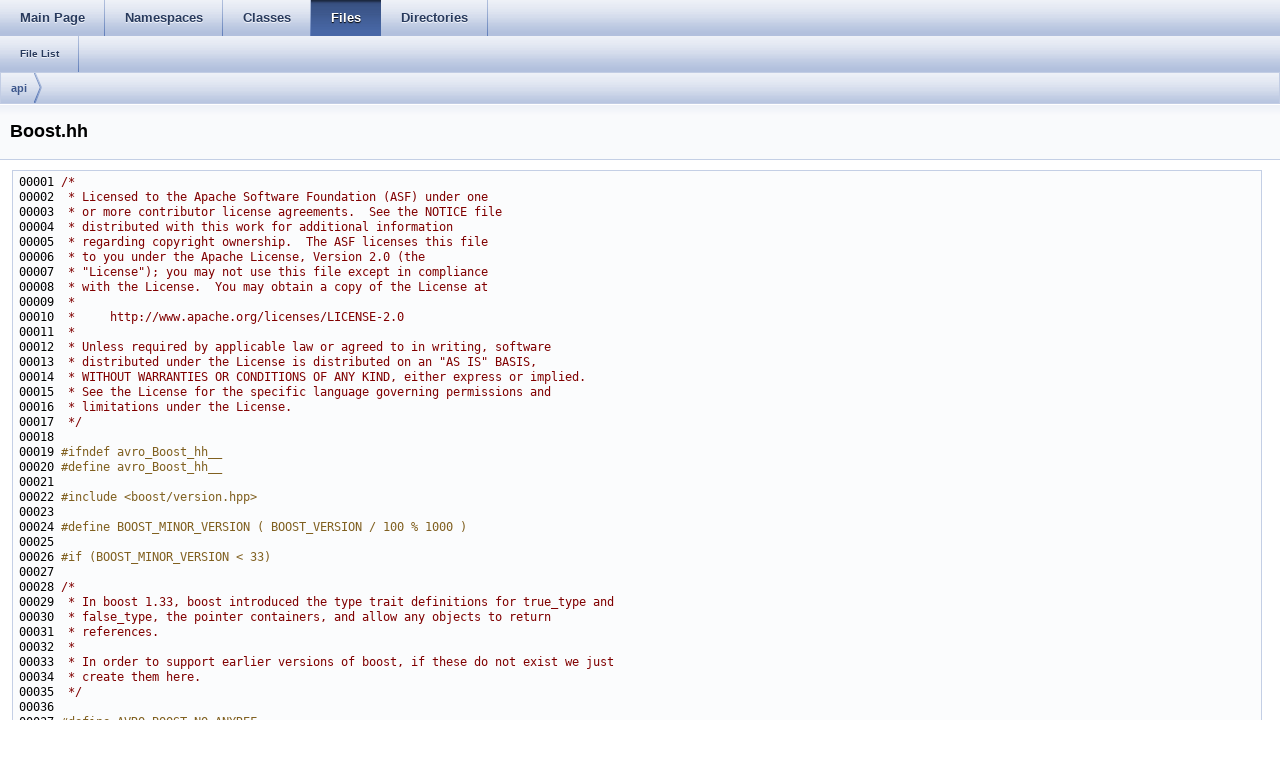

--- FILE ---
content_type: text/html
request_url: https://avro.apache.org/docs/1.6.1/api/cpp/html/Boost_8hh_source.html
body_size: 2487
content:
<!DOCTYPE html PUBLIC "-//W3C//DTD XHTML 1.0 Transitional//EN" "http://www.w3.org/TR/xhtml1/DTD/xhtml1-transitional.dtd">
<html xmlns="http://www.w3.org/1999/xhtml">
<head>
<meta http-equiv="Content-Type" content="text/xhtml;charset=UTF-8"/>
<title>Avro C++: api/Boost.hh Source File</title>
<link href="tabs.css" rel="stylesheet" type="text/css"/>
<link href="doxygen.css" rel="stylesheet" type="text/css"/>
</head>
<body>
<!-- Generated by Doxygen 1.7.1 -->
<div class="navigation" id="top">
  <div class="tabs">
    <ul class="tablist">
      <li><a href="index.html"><span>Main&nbsp;Page</span></a></li>
      <li><a href="namespaces.html"><span>Namespaces</span></a></li>
      <li><a href="annotated.html"><span>Classes</span></a></li>
      <li class="current"><a href="files.html"><span>Files</span></a></li>
      <li><a href="dirs.html"><span>Directories</span></a></li>
    </ul>
  </div>
  <div class="tabs2">
    <ul class="tablist">
      <li><a href="files.html"><span>File&nbsp;List</span></a></li>
    </ul>
  </div>
  <div class="navpath">
    <ul>
      <li><a class="el" href="dir_cb5252984eacae3d58ecad07b06cc2bf.html">api</a>      </li>
    </ul>
  </div>
</div>
<div class="header">
  <div class="headertitle">
<h1>Boost.hh</h1>  </div>
</div>
<div class="contents">
<div class="fragment"><pre class="fragment"><a name="l00001"></a>00001 <span class="comment">/*</span>
<a name="l00002"></a>00002 <span class="comment"> * Licensed to the Apache Software Foundation (ASF) under one</span>
<a name="l00003"></a>00003 <span class="comment"> * or more contributor license agreements.  See the NOTICE file</span>
<a name="l00004"></a>00004 <span class="comment"> * distributed with this work for additional information</span>
<a name="l00005"></a>00005 <span class="comment"> * regarding copyright ownership.  The ASF licenses this file</span>
<a name="l00006"></a>00006 <span class="comment"> * to you under the Apache License, Version 2.0 (the</span>
<a name="l00007"></a>00007 <span class="comment"> * &quot;License&quot;); you may not use this file except in compliance</span>
<a name="l00008"></a>00008 <span class="comment"> * with the License.  You may obtain a copy of the License at</span>
<a name="l00009"></a>00009 <span class="comment"> *</span>
<a name="l00010"></a>00010 <span class="comment"> *     http://www.apache.org/licenses/LICENSE-2.0</span>
<a name="l00011"></a>00011 <span class="comment"> *</span>
<a name="l00012"></a>00012 <span class="comment"> * Unless required by applicable law or agreed to in writing, software</span>
<a name="l00013"></a>00013 <span class="comment"> * distributed under the License is distributed on an &quot;AS IS&quot; BASIS,</span>
<a name="l00014"></a>00014 <span class="comment"> * WITHOUT WARRANTIES OR CONDITIONS OF ANY KIND, either express or implied.</span>
<a name="l00015"></a>00015 <span class="comment"> * See the License for the specific language governing permissions and</span>
<a name="l00016"></a>00016 <span class="comment"> * limitations under the License.</span>
<a name="l00017"></a>00017 <span class="comment"> */</span>
<a name="l00018"></a>00018 
<a name="l00019"></a>00019 <span class="preprocessor">#ifndef avro_Boost_hh__</span>
<a name="l00020"></a>00020 <span class="preprocessor"></span><span class="preprocessor">#define avro_Boost_hh__</span>
<a name="l00021"></a>00021 <span class="preprocessor"></span>
<a name="l00022"></a>00022 <span class="preprocessor">#include &lt;boost/version.hpp&gt;</span>
<a name="l00023"></a>00023 
<a name="l00024"></a>00024 <span class="preprocessor">#define BOOST_MINOR_VERSION ( BOOST_VERSION / 100 % 1000 )</span>
<a name="l00025"></a>00025 <span class="preprocessor"></span>
<a name="l00026"></a>00026 <span class="preprocessor">#if (BOOST_MINOR_VERSION &lt; 33)</span>
<a name="l00027"></a>00027 <span class="preprocessor"></span>
<a name="l00028"></a>00028 <span class="comment">/* </span>
<a name="l00029"></a>00029 <span class="comment"> * In boost 1.33, boost introduced the type trait definitions for true_type and</span>
<a name="l00030"></a>00030 <span class="comment"> * false_type, the pointer containers, and allow any objects to return</span>
<a name="l00031"></a>00031 <span class="comment"> * references.</span>
<a name="l00032"></a>00032 <span class="comment"> *</span>
<a name="l00033"></a>00033 <span class="comment"> * In order to support earlier versions of boost, if these do not exist we just</span>
<a name="l00034"></a>00034 <span class="comment"> * create them here.</span>
<a name="l00035"></a>00035 <span class="comment"> */</span>
<a name="l00036"></a>00036 
<a name="l00037"></a>00037 <span class="preprocessor">#define AVRO_BOOST_NO_ANYREF</span>
<a name="l00038"></a>00038 <span class="preprocessor"></span><span class="preprocessor">#define AVRO_BOOST_NO_TRAIT</span>
<a name="l00039"></a>00039 <span class="preprocessor"></span><span class="preprocessor">#define AVRO_BOOST_NO_PTRVECTOR</span>
<a name="l00040"></a>00040 <span class="preprocessor"></span>
<a name="l00041"></a>00041 <span class="preprocessor">#else</span>
<a name="l00042"></a>00042 <span class="preprocessor"></span><span class="preprocessor">#endif</span>
<a name="l00043"></a>00043 <span class="preprocessor"></span>
<a name="l00044"></a>00044 <span class="preprocessor">#include &lt;boost/any.hpp&gt;</span>
<a name="l00045"></a>00045 
<a name="l00046"></a>00046 <span class="preprocessor">#ifdef AVRO_BOOST_NO_TRAIT</span>
<a name="l00047"></a>00047 <span class="preprocessor"></span><span class="comment">// this is copied directly from boost documentation</span>
<a name="l00048"></a>00048 <span class="keyword">namespace </span>boost {
<a name="l00049"></a>00049     <span class="keyword">template</span> &lt;<span class="keyword">class</span> T, T val&gt;
<a name="l00050"></a><a class="code" href="structboost_1_1integral__constant.html">00050</a>     <span class="keyword">struct </span><a class="code" href="structboost_1_1integral__constant.html">integral_constant</a> {
<a name="l00051"></a>00051         <span class="keyword">typedef</span> <a class="code" href="structboost_1_1integral__constant.html">integral_constant&lt;T, val&gt;</a>  <a class="code" href="structboost_1_1integral__constant.html">type</a>;
<a name="l00052"></a>00052         <span class="keyword">typedef</span> T                          value_type;
<a name="l00053"></a>00053         <span class="keyword">static</span> <span class="keyword">const</span> T value = val;
<a name="l00054"></a>00054     };
<a name="l00055"></a>00055 
<a name="l00056"></a>00056     <span class="keyword">typedef</span> <a class="code" href="structboost_1_1integral__constant.html">integral_constant&lt;bool, true&gt;</a>  <a class="code" href="structboost_1_1integral__constant.html">true_type</a>;
<a name="l00057"></a>00057     <span class="keyword">typedef</span> <a class="code" href="structboost_1_1integral__constant.html">integral_constant&lt;bool, false&gt;</a> <a class="code" href="structboost_1_1integral__constant.html">false_type</a>;
<a name="l00058"></a>00058 } <span class="comment">// namespace boost</span>
<a name="l00059"></a>00059 <span class="preprocessor">#else </span>
<a name="l00060"></a>00060 <span class="preprocessor"></span><span class="preprocessor">#include &lt;boost/type_traits.hpp&gt;</span>
<a name="l00061"></a>00061 <span class="preprocessor">#endif // AVRO_BOOST_NO_TRAIT</span>
<a name="l00062"></a>00062 <span class="preprocessor"></span>
<a name="l00063"></a>00063 <span class="preprocessor">#ifdef AVRO_BOOST_NO_PTRVECTOR</span>
<a name="l00064"></a>00064 <span class="preprocessor"></span><span class="preprocessor">#include &lt;vector&gt;</span>
<a name="l00065"></a>00065 <span class="comment">// this implements a minimal subset of ptr_vector (the parts of the API used by avro)</span>
<a name="l00066"></a>00066 <span class="keyword">namespace </span>boost {
<a name="l00067"></a>00067     <span class="keyword">template</span> &lt;<span class="keyword">class</span> T&gt;
<a name="l00068"></a><a class="code" href="classboost_1_1ptr__vector.html">00068</a>     <span class="keyword">class </span><a class="code" href="classboost_1_1ptr__vector.html">ptr_vector</a> {
<a name="l00069"></a>00069       <span class="keyword">public</span>:
<a name="l00070"></a>00070         <a class="code" href="classboost_1_1ptr__vector.html">ptr_vector</a>() : ptrs_() {}
<a name="l00071"></a>00071         ~<a class="code" href="classboost_1_1ptr__vector.html">ptr_vector</a>() {
<a name="l00072"></a>00072             <span class="keywordflow">for</span>(<span class="keywordtype">size_t</span> i=0; i &lt; ptrs_.size(); ++i) {
<a name="l00073"></a>00073                 <span class="keyword">delete</span> ptrs_[i];
<a name="l00074"></a>00074             }
<a name="l00075"></a>00075         }
<a name="l00076"></a>00076         <span class="keywordtype">void</span> push_back(T *v) {
<a name="l00077"></a>00077             ptrs_.push_back(v);
<a name="l00078"></a>00078         }
<a name="l00079"></a>00079         <span class="keywordtype">void</span> pop_back() {
<a name="l00080"></a>00080             T *toDelete = ptrs_.back();
<a name="l00081"></a>00081             ptrs_.pop_back();
<a name="l00082"></a>00082             <span class="keyword">delete</span> toDelete;
<a name="l00083"></a>00083         }
<a name="l00084"></a>00084         <span class="keyword">const</span> T&amp; back()<span class="keyword"> const </span>{
<a name="l00085"></a>00085             <span class="keywordflow">return</span> *ptrs_.back();
<a name="l00086"></a>00086         };
<a name="l00087"></a>00087         T&amp; back() {
<a name="l00088"></a>00088             <span class="keywordflow">return</span> *ptrs_.back();
<a name="l00089"></a>00089         };
<a name="l00090"></a>00090         <span class="keywordtype">bool</span> empty()<span class="keyword"> const </span>{
<a name="l00091"></a>00091             <span class="keywordflow">return</span> ptrs_.empty();
<a name="l00092"></a>00092         }
<a name="l00093"></a>00093         <span class="keyword">const</span> T&amp; at(<span class="keywordtype">size_t</span> index)<span class="keyword"> const </span>{
<a name="l00094"></a>00094             <span class="keywordflow">return</span> *(ptrs_.at(index));
<a name="l00095"></a>00095         }
<a name="l00096"></a>00096         <span class="keyword">const</span> T&amp; operator[](<span class="keywordtype">size_t</span> index)<span class="keyword"> const </span>{
<a name="l00097"></a>00097             <span class="keywordflow">return</span> *(ptrs_[index]);
<a name="l00098"></a>00098         }
<a name="l00099"></a>00099         <span class="keywordtype">size_t</span> size()<span class="keyword"> const </span>{
<a name="l00100"></a>00100             <span class="keywordflow">return</span> ptrs_.size();
<a name="l00101"></a>00101         }
<a name="l00102"></a>00102         <span class="keywordtype">void</span> reserve(<span class="keywordtype">size_t</span> elems) {
<a name="l00103"></a>00103             ptrs_.reserve(elems);
<a name="l00104"></a>00104         }
<a name="l00105"></a>00105       <span class="keyword">private</span>:
<a name="l00106"></a>00106         std::vector&lt;T *&gt; ptrs_;
<a name="l00107"></a>00107     };
<a name="l00108"></a>00108 } <span class="comment">// namespace boost</span>
<a name="l00109"></a>00109 <span class="preprocessor">#else </span>
<a name="l00110"></a>00110 <span class="preprocessor"></span><span class="preprocessor">#include &lt;boost/ptr_container/ptr_vector.hpp&gt;</span>
<a name="l00111"></a>00111 <span class="preprocessor">#endif // AVRO_BOOST_NO_PTRVECTOR</span>
<a name="l00112"></a>00112 <span class="preprocessor"></span>
<a name="l00113"></a>00113 <span class="preprocessor">#endif // avro_Boost_hh__</span>
</pre></div></div>
</div>
<hr class="footer"/><address class="footer"><small>Generated on Fri Nov 4 2011 14:50:10 for Avro C++ by&nbsp;
<a href="http://www.doxygen.org/index.html">
<img class="footer" src="doxygen.png" alt="doxygen"/></a> 1.7.1 </small></address>
</body>
</html>
